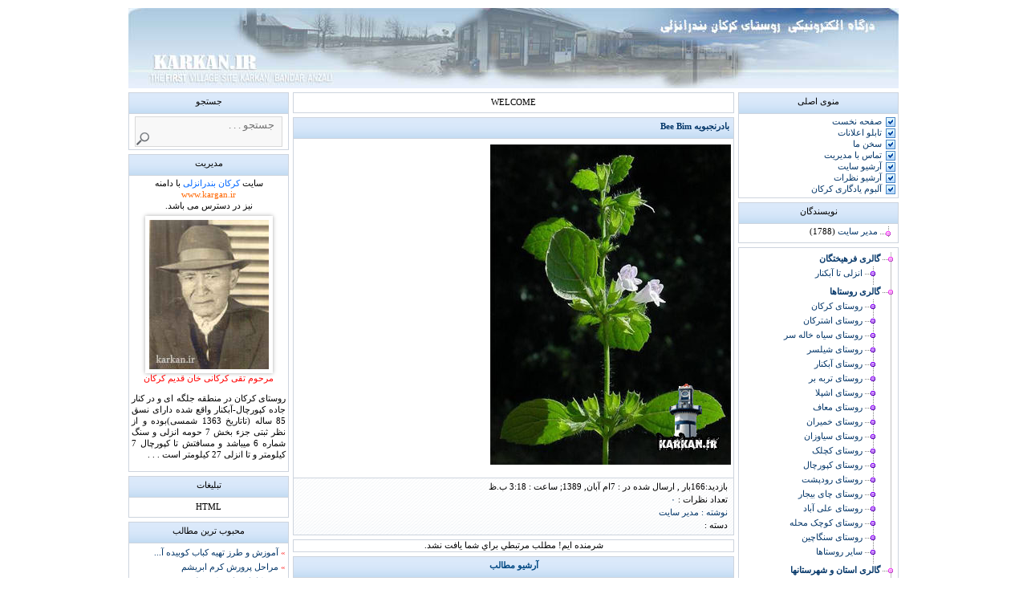

--- FILE ---
content_type: text/html; charset=UTF-8
request_url: https://www.karkan.ir/post-4513/karkan_ir_0905
body_size: 15331
content:
<!DOCTYPE html PUBLIC "-//W3C//DTD XHTML 1.0 Transitional//EN" "http://www.w3.org/TR...nsitional.dtd">
<html xmlns="http://www.w3.org/1999/xhtml">
<head>
<!-- Place this tag in your head or just before your close body tag -->
<!--?php if (strpos($_SERVER[HTTP_REFERER], "google") == true) {                 echo "به روستای کرکان بندرانزلی خوش آمدید  karkan.ir@Gmail.com"; } ?-->
<meta name="msvalidate.01" content="ACA53B2E50419A8692049131C5C2FBDB" />
<link rel="author" href="https://plus.google.com/+villageKarkan"/>
<meta name="y_key" content="0b4521e6cce3e217" />
<meta name="robots" content="index, follow">
<meta name="google-site-verification" content="Ui_9exFZ2vsHdCZ3ZO4N-qeo90SB_eiBkCc-rDp9q2c" />
<meta name="alexaVerifyID" content="fagoNfzorzkb6QKUOL-GUgbrjd8" />
<meta http-equiv="Content-Type" content="text/html; charset=UTF-8" />
<link rel="stylesheet" href="https://www.karkan.ir/wp-content/themes/karkan/style.css" type="text/css" media="screen" />
<title>بادرنجبویه Bee Bim | روستای کرکان بندرانزلی </title>
<link rel="alternate" type="application/rss+xml" title="روستای کرکان بندرانزلی RSS Feed" href="https://www.karkan.ir/feed" />
<link rel="alternate" href="https://www.karkan.ir/feed/atom" type="application/atom+xml" title="روستای کرکان بندرانزلی Atom" />
<link rel="pingback" href="https://www.karkan.ir/xmlrpc.php" />
<script type="text/javascript" src="https://www.karkan.ir/wp-content/themes/karkan/jquery.tools.min.js"></script>
<script type="text/javascript">
//<![CDATA[
$(function() {
$("ul.mag").tabs("div.magcont > div").fadeIn();
});//]]>
</script>
<script type="text/javascript">
//<![CDATA[
$(function() {
$("ul.tabs").tabs("div.panes > div").fadeIn();
});//]]>
</script>

		<!-- All in One SEO 4.7.8 - aioseo.com -->
	<meta name="robots" content="max-image-preview:large" />
	<meta name="author" content="مدیر سایت"/>
	<meta name="google-site-verification" content="Ui_9exFZ2vsHdCZ3ZO4N-qeo90SB_eiBkCc-rDp9q2c" />
	<meta name="msvalidate.01" content="6e65c4bc57044f60ac8a140da052c609" />
	<link rel="canonical" href="https://www.karkan.ir/post-4513/karkan_ir_0905" />
	<meta name="generator" content="All in One SEO (AIOSEO) 4.7.8" />
		<meta property="og:locale" content="fa_IR" />
		<meta property="og:site_name" content="روستای کرکان بندرانزلی | روستای کرکان در منطقه جلگه ای و در کنار جاده کپورچال-آبکنار واقع شده دارای نسق 85 ساله (تاتاریخ 1363 شمسی)بوده و از نظر ثبتی جزء بخش 7 حومه انزلی و سنگ شماره 6 میباشد و مسافتش تا کپورچال 7 کیلومتر و تا انزلی 27 کیلومتر است . . ." />
		<meta property="og:type" content="article" />
		<meta property="og:title" content="بادرنجبویه Bee Bim | روستای کرکان بندرانزلی" />
		<meta property="og:url" content="https://www.karkan.ir/post-4513/karkan_ir_0905" />
		<meta property="article:published_time" content="2010-10-29T11:48:54+03:30" />
		<meta property="article:modified_time" content="2010-10-29T11:48:54+03:30" />
		<meta property="article:publisher" content="https://www.facebook.com/groups/karkan" />
		<meta name="twitter:card" content="summary" />
		<meta name="twitter:site" content="@karkan_ir" />
		<meta name="twitter:title" content="بادرنجبویه Bee Bim | روستای کرکان بندرانزلی" />
		<meta name="twitter:creator" content="@karkan_ir" />
		<meta name="google" content="nositelinkssearchbox" />
		<script type="application/ld+json" class="aioseo-schema">
			{"@context":"https:\/\/schema.org","@graph":[{"@type":"BreadcrumbList","@id":"https:\/\/www.karkan.ir\/post-4513\/karkan_ir_0905#breadcrumblist","itemListElement":[{"@type":"ListItem","@id":"https:\/\/www.karkan.ir\/#listItem","position":1,"name":"\u0635\u0641\u062d\u0647 \u0627\u0635\u0644\u06cc","item":"https:\/\/www.karkan.ir\/","nextItem":{"@type":"ListItem","@id":"https:\/\/www.karkan.ir\/post-4513\/karkan_ir_0905#listItem","name":"\u0628\u0627\u062f\u0631\u0646\u062c\u0628\u0648\u06cc\u0647 Bee Bim"}},{"@type":"ListItem","@id":"https:\/\/www.karkan.ir\/post-4513\/karkan_ir_0905#listItem","position":2,"name":"\u0628\u0627\u062f\u0631\u0646\u062c\u0628\u0648\u06cc\u0647 Bee Bim","previousItem":{"@type":"ListItem","@id":"https:\/\/www.karkan.ir\/#listItem","name":"\u0635\u0641\u062d\u0647 \u0627\u0635\u0644\u06cc"}}]},{"@type":"ItemPage","@id":"https:\/\/www.karkan.ir\/post-4513\/karkan_ir_0905#itempage","url":"https:\/\/www.karkan.ir\/post-4513\/karkan_ir_0905","name":"\u0628\u0627\u062f\u0631\u0646\u062c\u0628\u0648\u06cc\u0647 Bee Bim | \u0631\u0648\u0633\u062a\u0627\u06cc \u06a9\u0631\u06a9\u0627\u0646 \u0628\u0646\u062f\u0631\u0627\u0646\u0632\u0644\u06cc","inLanguage":"fa-IR","isPartOf":{"@id":"https:\/\/www.karkan.ir\/#website"},"breadcrumb":{"@id":"https:\/\/www.karkan.ir\/post-4513\/karkan_ir_0905#breadcrumblist"},"author":{"@id":"https:\/\/www.karkan.ir\/post-author\/admin#author"},"creator":{"@id":"https:\/\/www.karkan.ir\/post-author\/admin#author"},"datePublished":"2010-10-29T15:18:54+03:30","dateModified":"2010-10-29T15:18:54+03:30"},{"@type":"Person","@id":"https:\/\/www.karkan.ir\/#person","name":"\u0645\u062f\u06cc\u0631 \u0633\u0627\u06cc\u062a"},{"@type":"Person","@id":"https:\/\/www.karkan.ir\/post-author\/admin#author","url":"https:\/\/www.karkan.ir\/post-author\/admin","name":"\u0645\u062f\u06cc\u0631 \u0633\u0627\u06cc\u062a"},{"@type":"WebSite","@id":"https:\/\/www.karkan.ir\/#website","url":"https:\/\/www.karkan.ir\/","name":"\u0631\u0648\u0633\u062a\u0627\u06cc \u06a9\u0631\u06a9\u0627\u0646 \u0628\u0646\u062f\u0631\u0627\u0646\u0632\u0644\u06cc","description":"\u0631\u0648\u0633\u062a\u0627\u06cc \u06a9\u0631\u06a9\u0627\u0646 \u062f\u0631 \u0645\u0646\u0637\u0642\u0647 \u062c\u0644\u06af\u0647 \u0627\u06cc \u0648 \u062f\u0631 \u06a9\u0646\u0627\u0631 \u062c\u0627\u062f\u0647 \u06a9\u067e\u0648\u0631\u0686\u0627\u0644-\u0622\u0628\u06a9\u0646\u0627\u0631 \u0648\u0627\u0642\u0639 \u0634\u062f\u0647 \u062f\u0627\u0631\u0627\u06cc \u0646\u0633\u0642 85 \u0633\u0627\u0644\u0647 (\u062a\u0627\u062a\u0627\u0631\u06cc\u062e 1363 \u0634\u0645\u0633\u06cc)\u0628\u0648\u062f\u0647 \u0648 \u0627\u0632 \u0646\u0638\u0631 \u062b\u0628\u062a\u06cc \u062c\u0632\u0621 \u0628\u062e\u0634 7 \u062d\u0648\u0645\u0647 \u0627\u0646\u0632\u0644\u06cc \u0648 \u0633\u0646\u06af \u0634\u0645\u0627\u0631\u0647 6 \u0645\u06cc\u0628\u0627\u0634\u062f \u0648 \u0645\u0633\u0627\u0641\u062a\u0634 \u062a\u0627 \u06a9\u067e\u0648\u0631\u0686\u0627\u0644 7 \u06a9\u06cc\u0644\u0648\u0645\u062a\u0631 \u0648 \u062a\u0627 \u0627\u0646\u0632\u0644\u06cc 27 \u06a9\u06cc\u0644\u0648\u0645\u062a\u0631 \u0627\u0633\u062a . . .","inLanguage":"fa-IR","publisher":{"@id":"https:\/\/www.karkan.ir\/#person"}}]}
		</script>
		<!-- All in One SEO -->

<link rel="alternate" type="application/rss+xml" title="روستای کرکان بندرانزلی &raquo; بادرنجبویه Bee Bim خوراک دیدگاه‌ها" href="https://www.karkan.ir/post-4513/karkan_ir_0905/feed" />
<link rel="alternate" title="oEmbed (JSON)" type="application/json+oembed" href="https://www.karkan.ir/wp-json/oembed/1.0/embed?url=https%3A%2F%2Fwww.karkan.ir%2Fpost-4513%2Fkarkan_ir_0905" />
<link rel="alternate" title="oEmbed (XML)" type="text/xml+oembed" href="https://www.karkan.ir/wp-json/oembed/1.0/embed?url=https%3A%2F%2Fwww.karkan.ir%2Fpost-4513%2Fkarkan_ir_0905&#038;format=xml" />
<style id='wp-img-auto-sizes-contain-inline-css' type='text/css'>
img:is([sizes=auto i],[sizes^="auto," i]){contain-intrinsic-size:3000px 1500px}
/*# sourceURL=wp-img-auto-sizes-contain-inline-css */
</style>
<style id='wp-emoji-styles-inline-css' type='text/css'>

	img.wp-smiley, img.emoji {
		display: inline !important;
		border: none !important;
		box-shadow: none !important;
		height: 1em !important;
		width: 1em !important;
		margin: 0 0.07em !important;
		vertical-align: -0.1em !important;
		background: none !important;
		padding: 0 !important;
	}
/*# sourceURL=wp-emoji-styles-inline-css */
</style>
<style id='wp-block-library-inline-css' type='text/css'>
:root{--wp-block-synced-color:#7a00df;--wp-block-synced-color--rgb:122,0,223;--wp-bound-block-color:var(--wp-block-synced-color);--wp-editor-canvas-background:#ddd;--wp-admin-theme-color:#007cba;--wp-admin-theme-color--rgb:0,124,186;--wp-admin-theme-color-darker-10:#006ba1;--wp-admin-theme-color-darker-10--rgb:0,107,160.5;--wp-admin-theme-color-darker-20:#005a87;--wp-admin-theme-color-darker-20--rgb:0,90,135;--wp-admin-border-width-focus:2px}@media (min-resolution:192dpi){:root{--wp-admin-border-width-focus:1.5px}}.wp-element-button{cursor:pointer}:root .has-very-light-gray-background-color{background-color:#eee}:root .has-very-dark-gray-background-color{background-color:#313131}:root .has-very-light-gray-color{color:#eee}:root .has-very-dark-gray-color{color:#313131}:root .has-vivid-green-cyan-to-vivid-cyan-blue-gradient-background{background:linear-gradient(135deg,#00d084,#0693e3)}:root .has-purple-crush-gradient-background{background:linear-gradient(135deg,#34e2e4,#4721fb 50%,#ab1dfe)}:root .has-hazy-dawn-gradient-background{background:linear-gradient(135deg,#faaca8,#dad0ec)}:root .has-subdued-olive-gradient-background{background:linear-gradient(135deg,#fafae1,#67a671)}:root .has-atomic-cream-gradient-background{background:linear-gradient(135deg,#fdd79a,#004a59)}:root .has-nightshade-gradient-background{background:linear-gradient(135deg,#330968,#31cdcf)}:root .has-midnight-gradient-background{background:linear-gradient(135deg,#020381,#2874fc)}:root{--wp--preset--font-size--normal:16px;--wp--preset--font-size--huge:42px}.has-regular-font-size{font-size:1em}.has-larger-font-size{font-size:2.625em}.has-normal-font-size{font-size:var(--wp--preset--font-size--normal)}.has-huge-font-size{font-size:var(--wp--preset--font-size--huge)}.has-text-align-center{text-align:center}.has-text-align-left{text-align:left}.has-text-align-right{text-align:right}.has-fit-text{white-space:nowrap!important}#end-resizable-editor-section{display:none}.aligncenter{clear:both}.items-justified-left{justify-content:flex-start}.items-justified-center{justify-content:center}.items-justified-right{justify-content:flex-end}.items-justified-space-between{justify-content:space-between}.screen-reader-text{border:0;clip-path:inset(50%);height:1px;margin:-1px;overflow:hidden;padding:0;position:absolute;width:1px;word-wrap:normal!important}.screen-reader-text:focus{background-color:#ddd;clip-path:none;color:#444;display:block;font-size:1em;height:auto;left:5px;line-height:normal;padding:15px 23px 14px;text-decoration:none;top:5px;width:auto;z-index:100000}html :where(.has-border-color){border-style:solid}html :where([style*=border-top-color]){border-top-style:solid}html :where([style*=border-right-color]){border-right-style:solid}html :where([style*=border-bottom-color]){border-bottom-style:solid}html :where([style*=border-left-color]){border-left-style:solid}html :where([style*=border-width]){border-style:solid}html :where([style*=border-top-width]){border-top-style:solid}html :where([style*=border-right-width]){border-right-style:solid}html :where([style*=border-bottom-width]){border-bottom-style:solid}html :where([style*=border-left-width]){border-left-style:solid}html :where(img[class*=wp-image-]){height:auto;max-width:100%}:where(figure){margin:0 0 1em}html :where(.is-position-sticky){--wp-admin--admin-bar--position-offset:var(--wp-admin--admin-bar--height,0px)}@media screen and (max-width:600px){html :where(.is-position-sticky){--wp-admin--admin-bar--position-offset:0px}}
/*wp_block_styles_on_demand_placeholder:697cdef356091*/
/*# sourceURL=wp-block-library-inline-css */
</style>
<style id='classic-theme-styles-inline-css' type='text/css'>
/*! This file is auto-generated */
.wp-block-button__link{color:#fff;background-color:#32373c;border-radius:9999px;box-shadow:none;text-decoration:none;padding:calc(.667em + 2px) calc(1.333em + 2px);font-size:1.125em}.wp-block-file__button{background:#32373c;color:#fff;text-decoration:none}
/*# sourceURL=/wp-includes/css/classic-themes.min.css */
</style>
<style id='akismet-widget-style-inline-css' type='text/css'>

			.a-stats {
				--akismet-color-mid-green: #357b49;
				--akismet-color-white: #fff;
				--akismet-color-light-grey: #f6f7f7;

				max-width: 350px;
				width: auto;
			}

			.a-stats * {
				all: unset;
				box-sizing: border-box;
			}

			.a-stats strong {
				font-weight: 600;
			}

			.a-stats a.a-stats__link,
			.a-stats a.a-stats__link:visited,
			.a-stats a.a-stats__link:active {
				background: var(--akismet-color-mid-green);
				border: none;
				box-shadow: none;
				border-radius: 8px;
				color: var(--akismet-color-white);
				cursor: pointer;
				display: block;
				font-family: -apple-system, BlinkMacSystemFont, 'Segoe UI', 'Roboto', 'Oxygen-Sans', 'Ubuntu', 'Cantarell', 'Helvetica Neue', sans-serif;
				font-weight: 500;
				padding: 12px;
				text-align: center;
				text-decoration: none;
				transition: all 0.2s ease;
			}

			/* Extra specificity to deal with TwentyTwentyOne focus style */
			.widget .a-stats a.a-stats__link:focus {
				background: var(--akismet-color-mid-green);
				color: var(--akismet-color-white);
				text-decoration: none;
			}

			.a-stats a.a-stats__link:hover {
				filter: brightness(110%);
				box-shadow: 0 4px 12px rgba(0, 0, 0, 0.06), 0 0 2px rgba(0, 0, 0, 0.16);
			}

			.a-stats .count {
				color: var(--akismet-color-white);
				display: block;
				font-size: 1.5em;
				line-height: 1.4;
				padding: 0 13px;
				white-space: nowrap;
			}
		
/*# sourceURL=akismet-widget-style-inline-css */
</style>
<link rel="https://api.w.org/" href="https://www.karkan.ir/wp-json/" /><link rel="alternate" title="JSON" type="application/json" href="https://www.karkan.ir/wp-json/wp/v2/media/4514" /><link rel="EditURI" type="application/rsd+xml" title="RSD" href="https://www.karkan.ir/xmlrpc.php?rsd" />
<meta name="generator" content="WordPress 6.9" />
<link rel='shortlink' href='https://www.karkan.ir/?p=4514' />
<link rel="stylesheet" href="https://www.karkan.ir/wp-content/plugins/wp-page-numbers/default/wp-page-numbers.css" type="text/css" media="screen" /></head><body><center>
<div class="mainbody">
<div class="header"></div><div class="right"><div class="block">
<div class="title"><div id="text">منوی اصلی</div></div>
<div id="padd">
<ul class="index-menu">
<li><a href="https://www.karkan.ir">صفحه نخست</a></li>
<li class="page_item page-item-97"><a href="https://www.karkan.ir/post">تابلو اعلانات</a></li>
<li class="page_item page-item-2"><a href="https://www.karkan.ir/karkan">سخن ما</a></li>
<li class="page_item page-item-2979"><a href="https://www.karkan.ir/contact">تماس با مدیریت</a></li>
<li class="page_item page-item-2238"><a href="https://www.karkan.ir/archive">آرشیو سایت</a></li>
<li class="page_item page-item-3866"><a href="https://www.karkan.ir/comments">آرشیو نظرات</a></li>
<li class="page_item page-item-2621"><a href="https://www.karkan.ir/album">آلبوم یادگاری کرکان</a></li>
</ul>
</div></div>
<div class="block">
<div class="title"><div id="text">نویسندگان</div></div>
<div id="padd">
<ul class="nevisande"><li><a href="https://www.karkan.ir/post-author/admin" title="ارسال شده توسط مدیر سایت">مدیر سایت</a> (1788)</li></ul>
</div></div>

<div class="category">
<div id="cat"><ul>
	<li class="cat-item cat-item-4140"><a href="https://www.karkan.ir/post-category/%da%af%d8%a7%d9%84%d8%b1%db%8c-%d9%81%d8%b1%d9%87%db%8c%d8%ae%d8%aa%da%af%d8%a7%d9%86">گالری فرهیختگان</a>
<ul class='children'>
	<li class="cat-item cat-item-4141"><a href="https://www.karkan.ir/post-category/%da%af%d8%a7%d9%84%d8%b1%db%8c-%d9%81%d8%b1%d9%87%db%8c%d8%ae%d8%aa%da%af%d8%a7%d9%86/%d8%a7%d9%86%d8%b2%d9%84%db%8c-%d8%aa%d8%a7-%d8%a2%d8%a8%da%a9%d9%86%d8%a7%d8%b1">انزلی تا آبکنار</a>
</li>
</ul>
</li>
	<li class="cat-item cat-item-3"><a href="https://www.karkan.ir/post-category/gallery-villages">گالری روستاها</a>
<ul class='children'>
	<li class="cat-item cat-item-4"><a href="https://www.karkan.ir/post-category/gallery-villages/%d8%b1%d9%88%d8%b3%d8%aa%d8%a7%db%8c-%da%a9%d8%b1%da%a9%d8%a7%d9%86">روستای کرکان</a>
</li>
	<li class="cat-item cat-item-5"><a href="https://www.karkan.ir/post-category/gallery-villages/%d8%b1%d9%88%d8%b3%d8%aa%d8%a7%db%8c-%d8%a7%d8%b4%d8%aa%d8%b1%da%a9%d8%a7%d9%86">روستای اشترکان</a>
</li>
	<li class="cat-item cat-item-6"><a href="https://www.karkan.ir/post-category/gallery-villages/siyahkhalesar">روستای سیاه خاله سر</a>
</li>
	<li class="cat-item cat-item-7"><a href="https://www.karkan.ir/post-category/gallery-villages/%d8%b1%d9%88%d8%b3%d8%aa%d8%a7%db%8c-%d8%b4%db%8c%d9%84%d8%b3%d8%b1">روستای شیلسر</a>
</li>
	<li class="cat-item cat-item-8"><a href="https://www.karkan.ir/post-category/gallery-villages/abkenar">روستای آبکنار</a>
</li>
	<li class="cat-item cat-item-9"><a href="https://www.karkan.ir/post-category/gallery-villages/%d8%b1%d9%88%d8%b3%d8%aa%d8%a7%db%8c-%d8%aa%d8%b1%d8%a8%d9%87-%d8%a8%d8%b1">روستای تربه بر</a>
</li>
	<li class="cat-item cat-item-10"><a href="https://www.karkan.ir/post-category/gallery-villages/eshpala">روستای اشپلا</a>
</li>
	<li class="cat-item cat-item-11"><a href="https://www.karkan.ir/post-category/gallery-villages/%d8%b1%d9%88%d8%b3%d8%aa%d8%a7%db%8c-%d9%85%d8%b9%d8%a7%d9%81">روستای معاف</a>
</li>
	<li class="cat-item cat-item-12"><a href="https://www.karkan.ir/post-category/gallery-villages/%d8%b1%d9%88%d8%b3%d8%aa%d8%a7%db%8c-%d8%ae%d9%85%db%8c%d8%b1%d8%a7%d9%86">روستای خمیران</a>
</li>
	<li class="cat-item cat-item-13"><a href="https://www.karkan.ir/post-category/gallery-villages/%d8%b1%d9%88%d8%b3%d8%aa%d8%a7%db%8c-%d8%b3%db%8c%d8%a7%d9%88%d8%b2%d8%a7%d9%86">روستای سیاوزان</a>
</li>
	<li class="cat-item cat-item-14"><a href="https://www.karkan.ir/post-category/gallery-villages/%d8%b1%d9%88%d8%b3%d8%aa%d8%a7%db%8c-%da%a9%da%86%d9%84%da%a9">روستای کچلک</a>
</li>
	<li class="cat-item cat-item-15"><a href="https://www.karkan.ir/post-category/gallery-villages/%d8%b1%d9%88%d8%b3%d8%aa%d8%a7%db%8c-%da%a9%d9%be%d9%88%d8%b1%da%86%d8%a7%d9%84">روستای کپورچال</a>
</li>
	<li class="cat-item cat-item-16"><a href="https://www.karkan.ir/post-category/gallery-villages/%d8%b1%d9%88%d8%b3%d8%aa%d8%a7%db%8c-%d8%b1%d9%88%d8%af%d9%be%d8%b4%d8%aa">روستای رودپشت</a>
</li>
	<li class="cat-item cat-item-54"><a href="https://www.karkan.ir/post-category/gallery-villages/%d8%b1%d9%88%d8%b3%d8%aa%d8%a7%db%8c-%da%86%d8%a7%db%8c-%d8%a8%db%8c%d8%ac%d8%a7%d8%b1">روستای چای بیجار</a>
</li>
	<li class="cat-item cat-item-2433"><a href="https://www.karkan.ir/post-category/gallery-villages/%d8%b1%d9%88%d8%b3%d8%aa%d8%a7%db%8c-%d8%b9%d9%84%db%8c-%d8%a2%d8%a8%d8%a7%d8%af">روستای علی آباد</a>
</li>
	<li class="cat-item cat-item-3316"><a href="https://www.karkan.ir/post-category/gallery-villages/%da%a9%d9%88%da%86%da%a9-%d9%85%d8%ad%d9%84%d9%87">روستای کوچک محله</a>
</li>
	<li class="cat-item cat-item-3200"><a href="https://www.karkan.ir/post-category/gallery-villages/%d8%b1%d9%88%d8%b3%d8%aa%d8%a7%db%8c-%d8%b3%d9%86%da%af%d8%a7%da%86%db%8c%d9%86">روستای سنگاچین</a>
</li>
	<li class="cat-item cat-item-389"><a href="https://www.karkan.ir/post-category/gallery-villages/%d8%b3%d8%a7%db%8c%d8%b1-%d8%b1%d9%88%d8%b3%d8%aa%d8%a7%d9%87%d8%a7">سایر روستاها</a>
</li>
</ul>
</li>
	<li class="cat-item cat-item-23"><a href="https://www.karkan.ir/post-category/guilan">گالری استان و شهرستانها</a>
<ul class='children'>
	<li class="cat-item cat-item-24"><a href="https://www.karkan.ir/post-category/guilan/%d8%a8%d9%86%d8%af%d8%b1%d8%a7%d9%86%d8%b2%d9%84%db%8c">بندرانزلی</a>
</li>
	<li class="cat-item cat-item-1433"><a href="https://www.karkan.ir/post-category/guilan/%d8%b1%d8%b4%d8%aa-gallery-provinces-and-cities">رشت</a>
</li>
	<li class="cat-item cat-item-493"><a href="https://www.karkan.ir/post-category/guilan/%d8%b5%d9%88%d9%85%d8%b9%d9%87-%d8%b3%d8%b1%d8%a7">صومعه سرا</a>
</li>
	<li class="cat-item cat-item-25"><a href="https://www.karkan.ir/post-category/guilan/%d8%b1%d8%b6%d9%88%d8%a7%d9%86%d8%b4%d9%87%d8%b1">رضوانشهر</a>
</li>
	<li class="cat-item cat-item-429"><a href="https://www.karkan.ir/post-category/guilan/%d8%aa%d8%a7%d9%84%d8%b4-gallery-provinces-and-cities">تالش</a>
</li>
	<li class="cat-item cat-item-604"><a href="https://www.karkan.ir/post-category/guilan/%d9%85%d8%a7%d8%b3%d8%a7%d9%84">ماسال</a>
</li>
	<li class="cat-item cat-item-299"><a href="https://www.karkan.ir/post-category/guilan/%d8%a2%d8%b3%d8%aa%d8%a7%d8%b1%d8%a7">آستارا</a>
</li>
	<li class="cat-item cat-item-646"><a href="https://www.karkan.ir/post-category/guilan/%d8%a2%d8%b3%d8%aa%d8%a7%d9%86%d9%87-%d8%a7%d8%b4%d8%b1%d9%81%db%8c%d9%87">آستانه اشرفیه</a>
</li>
	<li class="cat-item cat-item-26"><a href="https://www.karkan.ir/post-category/guilan/%d9%84%d8%a7%d9%87%db%8c%d8%ac%d8%a7%d9%86">لاهیجان</a>
</li>
	<li class="cat-item cat-item-1816"><a href="https://www.karkan.ir/post-category/guilan/%d8%b3%db%8c%d8%a7%d9%87%da%a9%d9%84">سیاهکل</a>
</li>
	<li class="cat-item cat-item-302"><a href="https://www.karkan.ir/post-category/guilan/%d8%b4%d9%81%d8%aa">شفت</a>
</li>
	<li class="cat-item cat-item-27"><a href="https://www.karkan.ir/post-category/guilan/%d9%81%d9%88%d9%85%d9%86">فومن</a>
</li>
	<li class="cat-item cat-item-28"><a href="https://www.karkan.ir/post-category/guilan/%d9%85%d8%a7%d8%b3%d9%88%d9%84%d9%87">ماسوله</a>
</li>
	<li class="cat-item cat-item-101"><a href="https://www.karkan.ir/post-category/guilan/%d9%84%d9%86%da%af%d8%b1%d9%88%d8%af">لنگرود</a>
</li>
	<li class="cat-item cat-item-759"><a href="https://www.karkan.ir/post-category/guilan/%d8%b1%d9%88%d8%af%d8%b3%d8%b1-gallery-provinces-and-cities">رودسر</a>
</li>
	<li class="cat-item cat-item-942"><a href="https://www.karkan.ir/post-category/guilan/%d8%a7%d9%85%d9%84%d8%b4-gallery-provinces-and-cities">املش</a>
</li>
	<li class="cat-item cat-item-1010"><a href="https://www.karkan.ir/post-category/guilan/%d8%b1%d9%88%d8%af%d8%a8%d8%a7%d8%b1-gallery-provinces-and-cities">رودبار</a>
</li>
	<li class="cat-item cat-item-946"><a href="https://www.karkan.ir/post-category/guilan/%d8%b3%d8%a7%db%8c%d8%b1-%d8%b4%d9%87%d8%b1%d9%87%d8%a7">سایر شهرها</a>
</li>
</ul>
</li>
	<li class="cat-item cat-item-2034"><a href="https://www.karkan.ir/post-category/provincial-news">گالری اخبار و مطالب استانها</a>
<ul class='children'>
	<li class="cat-item cat-item-3349"><a href="https://www.karkan.ir/post-category/provincial-news/%d8%a7%d8%b4%d8%b9%d8%a7%d8%b1-%da%af%db%8c%d9%84%da%a9%db%8c">اشعار گیلکی</a>
</li>
	<li class="cat-item cat-item-3605"><a href="https://www.karkan.ir/post-category/provincial-news/%d8%af%d8%a7%d8%b3%d8%aa%d8%a7%d9%86%d9%87%d8%a7%db%8c-%da%af%db%8c%d9%84%da%a9%db%8c">داستانهای گیلکی</a>
</li>
	<li class="cat-item cat-item-1617"><a href="https://www.karkan.ir/post-category/provincial-news/news-gilan">اخبار و مطالب گیلان</a>
</li>
</ul>
</li>
	<li class="cat-item cat-item-364"><a href="https://www.karkan.ir/post-category/photo-gallery">گالری عکس</a>
<ul class='children'>
	<li class="cat-item cat-item-365"><a href="https://www.karkan.ir/post-category/photo-gallery/%d8%b9%da%a9%d8%b3-%d8%b1%d9%88%d8%b3%d8%aa%d8%a7%d9%87%d8%a7">عکس روستاها</a>
</li>
	<li class="cat-item cat-item-1091"><a href="https://www.karkan.ir/post-category/photo-gallery/%d8%b9%da%a9%d8%b3-%d8%b9%d9%85%d9%88%d9%85%db%8c">عکس عمومی</a>
</li>
	<li class="cat-item cat-item-410"><a href="https://www.karkan.ir/post-category/photo-gallery/%d8%b9%da%a9%d8%b3-%d8%b4%d9%87%d8%b1%d9%87%d8%a7">عکس شهرها</a>
</li>
</ul>
</li>
	<li class="cat-item cat-item-417"><a href="https://www.karkan.ir/post-category/gallery-cooking">گالری آشپزی</a>
<ul class='children'>
	<li class="cat-item cat-item-418"><a href="https://www.karkan.ir/post-category/gallery-cooking/%d8%ba%d8%b0%d8%a7%d9%87%d8%a7%db%8c-%d9%85%d8%ad%d9%84%db%8c">غذاهای محلی</a>
</li>
	<li class="cat-item cat-item-459"><a href="https://www.karkan.ir/post-category/gallery-cooking/%d8%a2%d9%85%d9%88%d8%b2%d8%b4-%d8%a2%d8%b4%d9%be%d8%b2%db%8c">آموزش آشپزی</a>
</li>
</ul>
</li>
	<li class="cat-item cat-item-29"><a href="https://www.karkan.ir/post-category/gallery-biography">گالری بیوگرافی</a>
<ul class='children'>
	<li class="cat-item cat-item-31"><a href="https://www.karkan.ir/post-category/gallery-biography/%d8%a8%db%8c%d9%88%da%af%d8%b1%d8%a7%d9%81%db%8c-%d9%85%d8%b4%d8%a7%d9%87%db%8c%d8%b1">بیوگرافی مشاهیر</a>
</li>
	<li class="cat-item cat-item-32"><a href="https://www.karkan.ir/post-category/gallery-biography/%d8%a8%db%8c%d9%88%da%af%d8%b1%d8%a7%d9%81%db%8c-%d8%a8%d8%a7%d8%b2%db%8c%da%af%d8%b1%d8%a7%d9%86-%d9%88-%d9%87%d9%86%d8%b1%d9%85%d9%86%d8%af%d8%a7%d9%86">بیوگرافی بازیگران و هنرمندان</a>
</li>
	<li class="cat-item cat-item-30"><a href="https://www.karkan.ir/post-category/gallery-biography/%d8%a8%db%8c%d9%88%da%af%d8%b1%d8%a7%d9%81%db%8c-%d8%a8%d8%b2%d8%b1%da%af%d8%a7%d9%86-%d8%aa%d8%a7%d8%b1%db%8c%d8%ae">بیوگرافی بزرگان تاریخ</a>
</li>
</ul>
</li>
	<li class="cat-item cat-item-33"><a href="https://www.karkan.ir/post-category/gallery-educational">گالری آموزشی</a>
<ul class='children'>
	<li class="cat-item cat-item-34"><a href="https://www.karkan.ir/post-category/gallery-educational/%da%a9%d8%a7%d9%85%d9%be%db%8c%d9%88%d8%aa%d8%b1-%d9%88-%d8%a7%db%8c%d9%86%d8%aa%d8%b1%d9%86%d8%aa">کامپیوتر و اینترنت</a>
</li>
	<li class="cat-item cat-item-35"><a href="https://www.karkan.ir/post-category/gallery-educational/%d9%85%d9%88%d8%a8%d8%a7%db%8c%d9%84">موبایل</a>
</li>
	<li class="cat-item cat-item-36"><a href="https://www.karkan.ir/post-category/gallery-educational/%d8%a2%d9%85%d9%88%d8%b2%d8%b4-%d9%87%d8%a7%db%8c-%d9%85%d8%aa%d9%81%d8%b1%d9%82%d9%87">آموزش های متفرقه</a>
</li>
</ul>
</li>
	<li class="cat-item cat-item-37"><a href="https://www.karkan.ir/post-category/gallery-public">گالری عمومی</a>
<ul class='children'>
	<li class="cat-item cat-item-3835"><a href="https://www.karkan.ir/post-category/gallery-public/%d8%b4%d8%b9%d8%b1-%d9%88-%d8%b4%d8%a7%d8%b9%d8%b1%db%8c-gallery-public">شعر و شاعری</a>
</li>
	<li class="cat-item cat-item-38"><a href="https://www.karkan.ir/post-category/gallery-public/%d8%af%d8%a7%d8%b3%d8%aa%d8%a7%d9%86%d9%87%d8%a7%db%8c-%da%a9%d9%88%d8%aa%d8%a7%d9%87-%d9%88-%d8%a8%d9%84%d9%86%d8%af">داستانهای کوتاه و بلند</a>
</li>
	<li class="cat-item cat-item-5163"><a href="https://www.karkan.ir/post-category/gallery-public/%d9%85%d8%b0%d9%87%d8%a8%db%8c">مذهبی</a>
</li>
	<li class="cat-item cat-item-832"><a href="https://www.karkan.ir/post-category/gallery-public/sms">اس ام اس</a>
</li>
	<li class="cat-item cat-item-190"><a href="https://www.karkan.ir/post-category/gallery-public/%d9%85%d8%b7%d8%a7%d9%84%d8%a8-%d8%ac%d8%a7%d9%84%d8%a8-%d9%88-%d8%ae%d9%88%d8%a7%d9%86%d8%af%d9%86%db%8c">مطالب جالب و خواندنی</a>
</li>
	<li class="cat-item cat-item-170"><a href="https://www.karkan.ir/post-category/gallery-public/%d8%aa%d8%a7%d8%b1%db%8c%d8%ae-%d8%a7%db%8c%d8%b1%d8%a7%d9%86-%d9%88-%d8%ac%d9%87%d8%a7%d9%86">تاریخ ایران و جهان</a>
</li>
	<li class="cat-item cat-item-39"><a href="https://www.karkan.ir/post-category/gallery-public/%d8%b3%d8%ae%d9%86-%d8%a8%d8%b2%d8%b1%da%af%d8%a7%d9%86">سخن بزرگان</a>
</li>
	<li class="cat-item cat-item-40"><a href="https://www.karkan.ir/post-category/gallery-public/%d9%85%d8%b7%d8%a7%d9%84%d8%a8-%d8%a2%d9%85%d9%88%d8%b2%d9%86%d8%af%d9%87">مطالب آموزنده</a>
</li>
	<li class="cat-item cat-item-41"><a href="https://www.karkan.ir/post-category/gallery-public/%d9%84%d8%b7%db%8c%d9%81%d9%87-%d9%88-%d8%b7%d9%86%d8%b2">لطیفه و طنز</a>
</li>
	<li class="cat-item cat-item-1407"><a href="https://www.karkan.ir/post-category/gallery-public/%d8%af%d8%a7%d9%86%d9%84%d9%88%d8%af-%d8%a2%d9%87%d9%86%da%af">دانلود آهنگ</a>
</li>
</ul>
</li>
	<li class="cat-item cat-item-59"><a href="https://www.karkan.ir/post-category/gallery-of-medicine-health">گالری پزشکی و سلامت</a>
<ul class='children'>
	<li class="cat-item cat-item-502"><a href="https://www.karkan.ir/post-category/gallery-of-medicine-health/%d8%aa%d9%88%d8%b5%db%8c%d9%87-%d9%87%d8%a7%db%8c-%d9%be%d8%b2%d8%b4%da%a9%db%8c">توصیه های پزشکی</a>
</li>
	<li class="cat-item cat-item-171"><a href="https://www.karkan.ir/post-category/gallery-of-medicine-health/%d8%ae%d9%88%d8%a7%d8%b5-%d8%ae%d9%88%d8%b1%d8%a7%da%a9%db%8c%d9%87%d8%a7">خواص خوراکیها</a>
</li>
	<li class="cat-item cat-item-244"><a href="https://www.karkan.ir/post-category/gallery-of-medicine-health/%d8%a2%d8%b4%d9%86%d8%a7%d8%a6%db%8c-%d8%a8%d8%a7-%d8%a7%d9%86%d9%88%d8%a7%d8%b9-%d8%a8%db%8c%d9%85%d8%a7%d8%b1%db%8c%d9%87%d8%a7">آشنائی با انواع بیماریها</a>
</li>
	<li class="cat-item cat-item-5089"><a href="https://www.karkan.ir/post-category/gallery-of-medicine-health/%d8%b1%d9%88%d8%a7%d9%86%d8%b4%d9%86%d8%a7%d8%b3%db%8c">روانشناسی</a>
</li>
</ul>
</li>
	<li class="cat-item cat-item-60"><a href="https://www.karkan.ir/post-category/gallery-beauty">گالری آرایش و زیبائی</a>
<ul class='children'>
	<li class="cat-item cat-item-184"><a href="https://www.karkan.ir/post-category/gallery-beauty/%d9%be%d9%88%d8%b3%d8%aa-%d9%88-%d9%85%d9%88">پوست و مو</a>
</li>
	<li class="cat-item cat-item-337"><a href="https://www.karkan.ir/post-category/gallery-beauty/%d8%aa%d9%86%d8%a7%d8%b3%d8%a8-%d8%a7%d9%86%d8%af%d8%a7%d9%85">تناسب اندام</a>
</li>
	<li class="cat-item cat-item-1002"><a href="https://www.karkan.ir/post-category/gallery-beauty/%d8%aa%d9%88%d8%b5%db%8c%d9%87-%d9%87%d8%a7%db%8c-%d8%a2%d8%b1%d8%a7%db%8c%d8%b4%db%8c">توصیه های آرایشی</a>
</li>
	<li class="cat-item cat-item-277"><a href="https://www.karkan.ir/post-category/gallery-beauty/%d9%be%d9%88%d8%b4%d8%b4-%d9%88-%d8%b2%db%8c%d8%a8%d8%a7%d8%a6%db%8c">پوشش و زیبائی</a>
</li>
</ul>
</li>
	<li class="cat-item cat-item-1"><a href="https://www.karkan.ir/post-category/%d8%af%d8%b3%d8%aa%d9%87-%d8%a8%d9%86%d8%af%db%8c-%d9%86%d8%b4%d8%af%d9%87">دسته بندی نشده</a>
</li>
<ul></div></div>

<div class="block">
<div class="title"><div id="text">تبلیغات</div></div>
<div id="ads">
کد HTML تبلیغ</div></div>

<div class="block">
<div class="title"><div id="text">پیوندها</div></div>
<div id="padd">
<ul class="peyvand">
<li>- <a href="https://goo.gl/maps/bNLxt2m93f82" title="نقشه راه روستای کرکان" target="_blank">نقشه کرکان</a></li>
<li>- <a href="http://fa.wikipedia.org/wiki/%DA%A9%D8%B1%DA%A9%D8%A7%D9%86_%D8%A8%D9%86%D8%AF%D8%B1_%D8%A7%D9%86%D8%B2%D9%84%DB%8C" title="کرکان، روستایی از توابع بخش مرکزی شهرستان بندر انزلی در استان گیلان ایران است." target="_blank">ویکی کرکان</a></li>
<li>- <a href="http://www.google.com/search?hl=fa&#038;q=site:www.karkan.ir" title="نتایج جستجوی روستای کرکان بندرانزلی در سایت گوگل" target="_blank">کرکان در گوگل</a></li>
<li>- <a href="http://www.bing.com/search?q=site:www.karkan.ir" title="نتایج جستجوی روستای کرکان بندرانزلی در سایت یاهو Bing" target="_blank">کرکان در یاهو</a></li>
<li>- <a href="http://www.rezashirzad.blogfa.com/" title="وبلاگ اطلاعات عمومی رضا شیرزاد کرکان" target="_blank">وبلاگ شخصی رضا شیرزاد کرکان</a></li>
<li>- <a href="http://www.faramarzshakouri.blogfa.com/" target="_blank">استاد فرامرز شکوری</a></li>
<li>- <a href="http://torbehbar.blogfa.com" title="من نادر وطنخواه تربه بر متولد 1340هجری شمسی در روستای تربه بر  شهرستان بندرانزلی میباشم" target="_blank">سرباز وطن (نادر وطنخواه تربه بر)</a></li>
<li>- <a href="http://www.sangachiny.persianblog.ir" title="من اهل و بزرگ شده و ساکن در سنگاچین هستم و امیدوارم این وبلاگ مورد پسند هم محلیام قرار بگیره و به واسطه آن موجب ارتقا محلمون و رفع مشکلاتش با کمک هم بشویم" target="_blank">روستای سنگاچین</a></li>
<li>- <a href="http://gile-tanz.persianblog.ir" title="سلام &#8211; گوله براران گیله خاخوران ، من آموندرم . با ایته وبلاگ  گیلکی طنز !،زوانه گیلکی میین.جه شومان خَیَم مَره یاری بَدید. شِمه قوربان " target="_blank">گیله طنز نوشته کاس آقا</a></li>
<li>- <a href="http://www.fanos90.mihanblog.com/" title="وبلاگ حصیر نوشته خانم رقیه سجادی مدرس مدارس بندرانزلی" target="_blank">حصیر خاکی (رقیه سجادی)</a></li>
<li>- <a href="http://guilanview.blogfa.com/" title="مطالب این وبلاگ در مورد گردشگری و مردم شناسی می باشد." target="_blank">گیلان و چشم اندازهای آن</a></li>
</ul>
<a href="http://karkan.ir/rosta" target="_blank">-لینک روستاهای گیلان</a>
<br><a href="http://karkan.ir/link" target="_blank">سایر پیوندها</a>
</div></div></div>
<div class="center"><div id="center">
<div class="ads-top">WELCOME</div>
<div class="center-block">
<div class="title"><div id="matn"><a href="https://www.karkan.ir/post-4513/karkan_ir_0905" rel="bookmark" title="لینک مستقیم به بادرنجبویه Bee Bim">بادرنجبویه Bee Bim</a></div></div><div id="padd">
<div class="content"><p class="attachment"><a href='https://www.karkan.ir/wp-content/uploads/2010/10/karkan_ir_0905.jpg'><img fetchpriority="high" decoding="async" width="300" height="400" src="https://www.karkan.ir/wp-content/uploads/2010/10/karkan_ir_0905.jpg" class="attachment-medium size-medium" alt="" /></a></p>
</div></div>
<div class="infor">
<div style="margin:2px 5px 2px 0;">بازدید:166بار , ارسال شده در : 7ام آبان, 1389; ساعت : 3:18 ب.ظ</div>
<div style="margin:2px 5px 2px 0;">تعداد نظرات : <a href="https://www.karkan.ir/post-4513/karkan_ir_0905#respond">۰</a></div>
<div style="margin:2px 5px 2px 0;"><a href="?=1">نوشته : مدیر سایت</a></div>
<div style="margin:2px 5px 2px 0;">دسته : </div>
<div style="margin:2px 5px 2px 0"></div>
</div></div>
<div class="center-block">
شرمنده ايم! مطلب مرتبطي براي شما يافت نشد.</div>
<div class="center-block">
<div class="title"><div id="text"><span>آرشیو مطالب</span></div></div>
<div id="padd">
<ul class="lastpost">
<li>» <a href="https://www.karkan.ir/post-9994" title="View post عکسهای اینستاگرامی روستای کرکان قسمت پنجاه و سه">عکسهای اینستاگرامی روستای کرکان...</a></li>
<li>» <a href="https://www.karkan.ir/post-9993" title="View post عکسهای اینستاگرامی روستای کرکان قسمت پنجاه و دوم">عکسهای اینستاگرامی روستای کرکان...</a></li>
<li>» <a href="https://www.karkan.ir/post-9978" title="View post عکسهای اینستاگرامی روستای کرکان قسمت پنجاه و یکم">عکسهای اینستاگرامی روستای کرکان...</a></li>
<li>» <a href="https://www.karkan.ir/post-9976" title="View post عکسهای اینستاگرامی روستای کرکان قسمت پنجاهم">عکسهای اینستاگرامی روستای کرکان...</a></li>
<li>» <a href="https://www.karkan.ir/post-9977" title="View post عکسهای اینستاگرامی روستای کرکان قسمت چهل و نهم">عکسهای اینستاگرامی روستای کرکان...</a></li>
<li>» <a href="https://www.karkan.ir/post-9975" title="View post عکسهای اینستاگرامی روستای کرکان قسمت چهل و هشتم">عکسهای اینستاگرامی روستای کرکان...</a></li>
<li>» <a href="https://www.karkan.ir/post-9945" title="View post کمکهای مردمی برای مسجد امام سجاد (ع) روستای کرکان">کمکهای مردمی برای مسجد...</a></li>
<li>» <a href="https://www.karkan.ir/post-9941" title="View post عکسهای اینستاگرامی روستای کرکان قسمت چهل و هفتم">عکسهای اینستاگرامی روستای کرکان...</a></li>
<li>» <a href="https://www.karkan.ir/post-9940" title="View post عکسهای اینستاگرامی روستای کرکان قسمت چهل و ششم">عکسهای اینستاگرامی روستای کرکان...</a></li>
<li>» <a href="https://www.karkan.ir/post-9939" title="View post عکسهای اینستاگرامی روستای کرکان قسمت چهل و پنجم">عکسهای اینستاگرامی روستای کرکان...</a></li>
<li>» <a href="https://www.karkan.ir/post-9938" title="View post عکسهای اینستاگرامی روستای کرکان قسمت چهل و چهارم">عکسهای اینستاگرامی روستای کرکان...</a></li>
<li>» <a href="https://www.karkan.ir/post-9916" title="View post عکسهای اینستاگرامی روستای کرکان قسمت چهل و سوم">عکسهای اینستاگرامی روستای کرکان...</a></li>
<li>» <a href="https://www.karkan.ir/post-9915" title="View post عکسهای اینستاگرامی روستای کرکان قسمت چهل و دوم">عکسهای اینستاگرامی روستای کرکان...</a></li>
<li>» <a href="https://www.karkan.ir/post-9914" title="View post عکسهای اینستاگرامی روستای کرکان قسمت چهل و یک">عکسهای اینستاگرامی روستای کرکان...</a></li>
<li>» <a href="https://www.karkan.ir/post-9913" title="View post عکسهای اینستاگرامی روستای کرکان قسمت چهل">عکسهای اینستاگرامی روستای کرکان...</a></li>
<li>» <a href="https://www.karkan.ir/post-9912" title="View post عکسهای اینستاگرامی روستای کرکان قسمت سی و نهم">عکسهای اینستاگرامی روستای کرکان...</a></li>
<li>» <a href="https://www.karkan.ir/post-9878" title="View post عکسهای اینستاگرامی روستای کرکان قسمت سی و هشتم">عکسهای اینستاگرامی روستای کرکان...</a></li>
<li>» <a href="https://www.karkan.ir/post-9877" title="View post عکسهای اینستاگرامی روستای کرکان قسمت سی و هفتم">عکسهای اینستاگرامی روستای کرکان...</a></li>
<li>» <a href="https://www.karkan.ir/post-9875" title="View post عکسهای اینستاگرامی روستای کرکان قسمت سی و ششم">عکسهای اینستاگرامی روستای کرکان...</a></li>
<li>» <a href="https://www.karkan.ir/post-9874" title="View post عکسهای اینستاگرامی روستای کرکان قسمت سی و پنجم">عکسهای اینستاگرامی روستای کرکان...</a></li>
<li>» <a href="https://www.karkan.ir/post-9873" title="View post عکسهای اینستاگرامی روستای کرکان قسمت سی و چهارم">عکسهای اینستاگرامی روستای کرکان...</a></li>
<li>» <a href="https://www.karkan.ir/post-9841" title="View post اولسبلانگاه کجاست">اولسبلانگاه کجاست</a></li>
<li>» <a href="https://www.karkan.ir/post-9837" title="View post عکسهای اینستاگرامی روستای کرکان قسمت سی و سوم">عکسهای اینستاگرامی روستای کرکان...</a></li>
<li>» <a href="https://www.karkan.ir/post-9836" title="View post عکسهای اینستاگرامی روستای کرکان قسمت سی و دوم">عکسهای اینستاگرامی روستای کرکان...</a></li>
<li>» <a href="https://www.karkan.ir/post-9794" title="View post آنقوت (Ruddy Shelduck)">آنقوت (Ruddy Shelduck)</a></li>
<li>» <a href="https://www.karkan.ir/post-9824" title="View post عکسهای اینستاگرامی روستای کرکان قسمت سی و یکم">عکسهای اینستاگرامی روستای کرکان...</a></li>
<li>» <a href="https://www.karkan.ir/post-9808" title="View post بمانی">بمانی</a></li>
<li>» <a href="https://www.karkan.ir/post-9806" title="View post روستای لپوندان">روستای لپوندان</a></li>
<li>» <a href="https://www.karkan.ir/post-9811" title="View post باغ محتشم رشت">باغ محتشم رشت</a></li>
<li>» <a href="https://www.karkan.ir/post-9810" title="View post بارهنگ «وارانگو»">بارهنگ «وارانگو»</a></li>
</ul>
<div class="clear"></div>
<div class="post-info"><div style="text-align:left"><a href="http://karkan.ir/archive"><b>آرشیو کامل</b></a></div></div>
</div></div><div class="center-block">
<div class="title"><div id="matn">ارسال نظر جديد</div></div>
<div id="padd">
<!--functions-->
<!-- تنظیمات -->
<!-- If comments are open, but there are no comments. -->
<div id="respond">
<div class="cancel-comment-reply">
<small><a rel="nofollow" id="cancel-comment-reply-link" href="/post-4513/karkan_ir_0905#respond" style="display:none;">برای صرف‌نظر کردن از پاسخ‌گویی اینجا را کلیک نمایید.</a></small>
</div>
<form action="https://www.karkan.ir/wp-comments-post.php" method="post" id="commentform">
<div style="margin: 0 10px">
        </div><div class="CommentHint">در زمینه‌ی انتشار نظرات مخاطبان رعایت چند مورد ضروری است:<br/><ul><li>لطفاً نظرات خود را با حروف فارسی یا گیلکی تایپ کنید.</li><li>نظرات در ارتباط با همین  مطلب  باشد  در غیر اینصورت از <a style="color: #ff0000;"><a href="http://www.karkan.ir/contact" target="_blank"> « فرم تماس با مدیریت » </a>استفاده کنید.</li><li>«مدیر سایت» مجاز به ویرایش ادبی نظرات مخاطبان است.</li><li>از انتشار نظراتی که حاوی مطالب کذب، توهین یا بی‌احترامی به اشخاص، قومیت‌ها، عقاید دیگران، موارد مغایر با قوانین کشور و آموزه‌های دین مبین اسلام باشد معذور یم.</li><li>نظرات پس از تأیید مدیریت سایت منتشر می‌شود.</li></ul></div><br>

<input type="text" name="author" class="input-comment" id="author" placeholder="*نام (ضروری)" title="لطفا فارسی تایپ نمائید"  size="35" tabindex="1" aria-required='true'/>
<br />
<input type="text" name="email" id="email" class="input-comment" placeholder="*ایمیل (نمایش داده نمی شود) (ضروری)" title="Email@example.com" size="35" tabindex="2" aria-required='true'/>
<br />
<input type="text" name="url" id="url" class="input-comment" placeholder="وبلاگ / وب‌سایت(اختیاری)" size="35" tabindex="3" />
<!--<p><small><strong>XHTML:</strong> You can use these tags: <code>&lt;a href=&quot;&quot; title=&quot;&quot;&gt; &lt;abbr title=&quot;&quot;&gt; &lt;acronym title=&quot;&quot;&gt; &lt;b&gt; &lt;blockquote cite=&quot;&quot;&gt; &lt;cite&gt; &lt;code&gt; &lt;del datetime=&quot;&quot;&gt; &lt;em&gt; &lt;i&gt; &lt;q cite=&quot;&quot;&gt; &lt;s&gt; &lt;strike&gt; &lt;strong&gt; </code></small></p>-->
<p><textarea name="comment" id="comment" class="input-comment" placeholder="لطفا در صورت امکان پیام خود را فارسی یا گیلکی تایپ کنید" cols="100%" rows="10" tabindex="4"/></textarea></p>
<p><input name="submit" type="submit" id="submit" class="input-comment" style="cursor: pointer" tabindex="5" value="ارسال دیدگاه" />
<input type='hidden' name='comment_post_ID' value='4514' id='comment_post_ID' />
<input type='hidden' name='comment_parent' id='comment_parent' value='0' />
</p>
<p style="display: none;"><input type="hidden" id="akismet_comment_nonce" name="akismet_comment_nonce" value="0c1bda0c50" /></p><p style="display: none !important;" class="akismet-fields-container" data-prefix="ak_"><label>&#916;<textarea name="ak_hp_textarea" cols="45" rows="8" maxlength="100"></textarea></label><input type="hidden" id="ak_js_1" name="ak_js" value="102"/><script>document.getElementById( "ak_js_1" ).setAttribute( "value", ( new Date() ).getTime() );</script></p></form>
</div>
</div></div>
</div></div>
<div class="left"><div class="block">
<div class="title"><div id="text">جستجو</div></div>
<div id="padd">
<center>
<form method="get" id="searchform" action="https://www.karkan.ir/">
<div><input type="text" placeholder="  جستجو . . ." name="s" id="s" />
<input type="image" src="https://karkan.ir/icon/search.png" id="search-button">
</div>
</form>
</center>
</div></div>

<div class="block">
<div class="title"><div id="text">مدیریت</div></div>
<div id="padd">
<center>		<font color='#000000'>سایت</font> 
		<font color='#0066FF'>کرکان بندرانزلی</font> <font color='#000000'>با دامنه</font><br>
		<a target='_blank' href='http://www.kargan.ir'>
		<font color='#FF6600'><span style='text-decoration: none'>www.kargan.ir</span></font></a><br>
		<font color='#000000'>نیز در دسترس می باشد.</font><br>
<BlogPhoto>
	<div class="BlogPhoto" ><img src="https://karkan.ir/wp-content/uploads/ads/Taghi_garkani.jpg"></div>
</a>
</BlogPhoto>
<center><font color="#FF0000">مرحوم تقی کرکانی خان قدیم کرکان</font></center>
<p align=justify>روستای کرکان در منطقه جلگه ای و در کنار جاده کپورچال-آبکنار واقع شده دارای نسق 85 ساله (تاتاریخ 1363 شمسی)بوده و از نظر ثبتی جزء بخش 7 حومه انزلی و سنگ شماره 6 میباشد و مسافتش تا کپورچال 7 کیلومتر و تا انزلی 27 کیلومتر است . . .</div></div>


<div class="block">
<div class="title"><div id="text">تبلیغات</div></div>
<div id="ads">
HTML</div></div>

<div class="block">
<div class="title"><div id="text">محبوب ترین مطالب</div></div>
<div id="padd">
<ul class="random">
<li>» <a href="https://www.karkan.ir/post-1957"  title="  این مطلب 441,215 بار دیده شده ">آموزش و طرز تهیه کباب کوبیده آ...</a></li><li>» <a href="https://www.karkan.ir/post-1159"  title="  این مطلب 294,300 بار دیده شده ">مراحل پرورش کرم ابریشم</a></li><li>» <a href="https://www.karkan.ir/post-7312"  title="  این مطلب 233,314 بار دیده شده ">متن کامل شازده کوچولو</a></li><li>» <a href="https://www.karkan.ir/post-2466"  title="  این مطلب 135,526 بار دیده شده ">دانلود آهنگ زیبای تو نزدیکی از...</a></li><li>» <a href="https://www.karkan.ir/post-5372"  title="  این مطلب 98,728 بار دیده شده ">چند افسانه متروک ماندن شهر گسک...</a></li><li>» <a href="https://www.karkan.ir/post-1664"  title="  این مطلب 93,500 بار دیده شده ">طرز تهیه میرزا قاسمی غذای محلی...</a></li><li>» <a href="https://www.karkan.ir/post-2478"  title="  این مطلب 93,043 بار دیده شده ">دانلود آهنگ زیبای یه دل شکوندم...</a></li><li>» <a href="https://www.karkan.ir/post-3250"  title="  این مطلب 83,901 بار دیده شده ">بانو روح انگیز میرزایی موسیقی ...</a></li><li>» <a href="https://www.karkan.ir/post-6305"  title="  این مطلب 75,708 بار دیده شده ">رضا نظری و دزدان ناشی</a></li><li>» <a href="https://www.karkan.ir/post-2502"  title="  این مطلب 55,058 بار دیده شده ">دانلود آهنگ زیبای ستاره مشرقی ...</a></li><li>» <a href="https://www.karkan.ir/post-3758"  title="  این مطلب 54,898 بار دیده شده ">روش دم کردن چای و انواع دم نوش</a></li><li>» <a href="https://www.karkan.ir/post-3390"  title="  این مطلب 54,712 بار دیده شده ">طرز تهیه شربت توت فرنگی</a></li><li>» <a href="https://www.karkan.ir/post-3194"  title="  این مطلب 47,844 بار دیده شده ">بهداشت فردی</a></li><li>» <a href="https://www.karkan.ir/post-3980"  title="  این مطلب 47,167 بار دیده شده ">لیست همه زنان رضا شاه</a></li><li>» <a href="https://www.karkan.ir/post-2873"  title="  این مطلب 45,707 بار دیده شده ">استاد احمد عاشورپور (بهمراه دا...</a></li><li>» <a href="https://www.karkan.ir/post-2212"  title="  این مطلب 44,807 بار دیده شده ">دهکده ییلاقی اولسبلنگاه  شهرست...</a></li><li>» <a href="https://www.karkan.ir/post-3297"  title="  این مطلب 44,067 بار دیده شده ">آموزش و طرز تهیه انواع خورشت ق...</a></li><li>» <a href="https://www.karkan.ir/post-720"  title="  این مطلب 43,132 بار دیده شده ">عروسک های باربی عامل امریکایی ...</a></li><li>» <a href="https://www.karkan.ir/post-4156"  title="  این مطلب 42,831 بار دیده شده ">درست صحبت کردن را بیاموزید !</a></li><li>» <a href="https://www.karkan.ir/post-2912"  title="  این مطلب 41,900 بار دیده شده ">لباسهای محلی گیلان؛ جاذبه ای ر...</a></li><li>» <a href="https://www.karkan.ir/post-4423"  title="  این مطلب 41,718 بار دیده شده ">افتتاح بیمارستان سلامت رستم آب...</a></li><li>» <a href="https://www.karkan.ir/post-5167"  title="  این مطلب 40,558 بار دیده شده ">داستان رعنا ( رَعنَه )</a></li><li>» <a href="https://www.karkan.ir/post-7900"  title="  این مطلب 39,676 بار دیده شده ">طرز تهیه کال کباب شمالی</a></li><li>» <a href="https://www.karkan.ir/post-3097"  title="  این مطلب 38,463 بار دیده شده ">چگونه سوالات و جواب&rlm;های امنیتی...</a></li><li>» <a href="https://www.karkan.ir/post-8662"  title="  این مطلب 37,882 بار دیده شده ">گیاهان شمال ایران &ndash; گیاه زولنگ...</a></li><li>» <a href="https://www.karkan.ir/post-3168"  title="  این مطلب 36,133 بار دیده شده ">لباس قاسم آبادی</a></li><li>» <a href="https://www.karkan.ir/post-1"  title="  این مطلب 33,909 بار دیده شده ">تاریخچه روستای کرکان بندرانزلی</a></li><li>» <a href="https://www.karkan.ir/post-4988"  title="  این مطلب 33,895 بار دیده شده ">چرا نماد عاشقی قلب تیر خورده ا...</a></li><li>» <a href="https://www.karkan.ir/post-1089"  title="  این مطلب 33,603 بار دیده شده ">آئین جشن چهارشنبه سوری</a></li><li>» <a href="https://www.karkan.ir/post-4133"  title="  این مطلب 32,311 بار دیده شده ">نام و نشان گیلان</a></li></ul>
</div></div>

<div class="block">
<div class="title"><div id="text">مطالب اتفاقی</div></div>
<div id="padd">
<ul class="random">
<li>» <a href="https://www.karkan.ir/post-5283" title="View post سبد و حصیر بافی">سبد و حصیر بافی</a></li>
<li>» <a href="https://www.karkan.ir/post-6246" title="View post گردشگری روستا شهرستان خشکبیجار ۲">گردشگری روستا شهرستان خشکبیجار...</a></li>
<li>» <a href="https://www.karkan.ir/post-3218" title="View post روستای چولاب">روستای چولاب</a></li>
<li>» <a href="https://www.karkan.ir/post-8235" title="View post محمد علی خان امین دیوان لاهیجی">محمد علی خان امین...</a></li>
<li>» <a href="https://www.karkan.ir/post-9665" title="View post عکسهای اینستاگرامی روستای کرکان قسمت سیزدهم">عکسهای اینستاگرامی روستای کرکان...</a></li>
<li>» <a href="https://www.karkan.ir/post-7870" title="View post حمام کمسارشفت">حمام کمسارشفت</a></li>
<li>» <a href="https://www.karkan.ir/post-6489" title="View post قلعه صلصال">قلعه صلصال</a></li>
<li>» <a href="https://www.karkan.ir/post-8177" title="View post پل آجری پونل">پل آجری پونل</a></li>
<li>» <a href="https://www.karkan.ir/post-2992" title="View post ناصر مسعودی">ناصر مسعودی</a></li>
<li>» <a href="https://www.karkan.ir/post-8630" title="View post اسلحه‌ای به نام سنگ‌انداز در روستاهای گیلان">اسلحه‌ای به نام سنگ‌انداز...</a></li>
<li>» <a href="https://www.karkan.ir/post-2705" title="View post عموسبزی فروش به جای سرود ملی">عموسبزی فروش به جای...</a></li>
<li>» <a href="https://www.karkan.ir/post-9787" title="View post آماده کردن زمین برای نشاء (۲)">آماده کردن زمین برای...</a></li>
<li>» <a href="https://www.karkan.ir/post-7703" title="View post به یاد موذنین فقید تربه بر">به یاد موذنین فقید...</a></li>
<li>» <a href="https://www.karkan.ir/post-391" title="View post تصاویری از روستای کرکان قدیم بندرانزلی سری(۲)">تصاویری از روستای کرکان...</a></li>
<li>» <a href="https://www.karkan.ir/post-8810" title="View post ما چند نفر از نوشته های رحیم احمد جوی کپورچالی قسمت سوم">ما چند نفر از...</a></li>
<li>» <a href="https://www.karkan.ir/post-5702" title="View post آبشار ویسادار">آبشار ویسادار</a></li>
<li>» <a href="https://www.karkan.ir/post-7829" title="View post عکسهایی از تالش محله کرکان بندرانزلی (۱)">عکسهایی از تالش محله...</a></li>
<li>» <a href="https://www.karkan.ir/post-8484" title="View post باستیانی قدیمی در انزلی">باستیانی قدیمی در انزلی</a></li>
<li>» <a href="https://www.karkan.ir/post-1344" title="View post کلاچای-روستای بندبن و اجارگاه">کلاچای-روستای بندبن و اجارگاه</a></li>
<li>» <a href="https://www.karkan.ir/post-7727" title="View post ماهی شوک (اردک ماهی)">ماهی شوک (اردک ماهی)</a></li>
</ul>
</div></div>

<div class="block">
<div class="title"><div id="text">آرشیو سالانه</div></div>
<div id="padd">
<ul class="archive">	<li><a href='https://www.karkan.ir/post-date/1396'>۱۳۹۶</a></li>
	<li><a href='https://www.karkan.ir/post-date/1395'>۱۳۹۵</a></li>
	<li><a href='https://www.karkan.ir/post-date/1394'>۱۳۹۴</a></li>
	<li><a href='https://www.karkan.ir/post-date/1393'>۱۳۹۳</a></li>
	<li><a href='https://www.karkan.ir/post-date/1392'>۱۳۹۲</a></li>
	<li><a href='https://www.karkan.ir/post-date/1391'>۱۳۹۱</a></li>
	<li><a href='https://www.karkan.ir/post-date/1390'>۱۳۹۰</a></li>
	<li><a href='https://www.karkan.ir/post-date/1389'>۱۳۸۹</a></li>
</ul>

</div></div>

<div class="block">
<div class="title"><div id="text">ابر برچسب</div></div>
<div id="padd">
<a align=justify>
<a href="https://www.karkan.ir/post-tag/%d8%b1%d9%88%d8%af%d8%b3%d8%b1" class="tag-cloud-link tag-link-5362 tag-link-position-1" style="font-size: 8pt;">رودسر</a>
<a href="https://www.karkan.ir/post-tag/%d8%b1%d9%88%d8%af%d8%a8%d8%a7%d8%b1" class="tag-cloud-link tag-link-5369 tag-link-position-2" style="font-size: 8pt;">رودبار</a>
<a href="https://www.karkan.ir/post-tag/%d8%b1%d9%88%d8%b3%d8%aa%d8%a7%db%8c-%da%a9%d8%b1%da%a9%d8%a7%d9%86" class="tag-cloud-link tag-link-1034 tag-link-position-3" style="font-size: 8pt;">روستای کرکان</a>
<a href="https://www.karkan.ir/post-tag/%d8%aa%d8%a7%d9%84%d8%b4" class="tag-cloud-link tag-link-5359 tag-link-position-4" style="font-size: 8pt;">تالش</a>
<a href="https://www.karkan.ir/post-tag/%d8%a2%d8%a8%da%a9%d9%86%d8%a7%d8%b1" class="tag-cloud-link tag-link-268 tag-link-position-5" style="font-size: 8pt;">آبکنار</a>
<a href="https://www.karkan.ir/post-tag/%d8%b1%d9%88%d8%b3%d8%aa%d8%a7" class="tag-cloud-link tag-link-573 tag-link-position-6" style="font-size: 8pt;">روستا</a>
<a href="https://www.karkan.ir/post-tag/%d8%b1%d9%88%d8%b3%d8%aa%d8%a7%d9%87%d8%a7%db%8c-%d8%ac%d9%87%d8%a7%d9%86" class="tag-cloud-link tag-link-18 tag-link-position-7" style="font-size: 8pt;">روستاهای جهان</a>
<a href="https://www.karkan.ir/post-tag/%d8%ae%d8%a7%d8%b7%d8%b1%d8%a7%d8%aa-%da%a9%d9%be%d9%88%d8%b1%da%86%d8%a7%d9%84" class="tag-cloud-link tag-link-4183 tag-link-position-8" style="font-size: 8pt;">خاطرات کپورچال</a>
<a href="https://www.karkan.ir/post-tag/%d8%b1%d9%88%d8%b3%d8%aa%d8%a7%d9%87%d8%a7%db%8c-%d8%a7%d9%86%d8%b2%d9%84%db%8c" class="tag-cloud-link tag-link-1158 tag-link-position-9" style="font-size: 8pt;">روستاهای انزلی</a>
<a href="https://www.karkan.ir/post-tag/%d8%b1%d8%b4%d8%aa" class="tag-cloud-link tag-link-5368 tag-link-position-10" style="font-size: 8pt;">رشت</a>
<a href="https://www.karkan.ir/post-tag/%d8%b1%d9%88%d8%b3%d8%aa%d8%a7%db%8c-%da%a9%d8%b1%da%a9%d8%a7%d9%86-%d8%a8%d9%86%d8%af%d8%b1%d8%a7%d9%86%d8%b2%d9%84%db%8c" class="tag-cloud-link tag-link-19 tag-link-position-11" style="font-size: 8pt;">روستای کرکان بندرانزلی</a>
<a href="https://www.karkan.ir/post-tag/%d8%b1%d9%88%d8%b3%d8%aa%d8%a7%d9%87%d8%a7%db%8c-%d8%a7%db%8c%d8%b1%d8%a7%d9%86" class="tag-cloud-link tag-link-5340 tag-link-position-12" style="font-size: 8pt;">روستاهای ایران</a>
<a href="https://www.karkan.ir/post-tag/%d8%a8%d9%86%d8%af%d8%b1%d8%a7%d9%86%d8%b2%d9%84%db%8c" class="tag-cloud-link tag-link-5342 tag-link-position-13" style="font-size: 8pt;">بندرانزلی</a>
<a href="https://www.karkan.ir/post-tag/%d8%a7%d9%86%d8%b2%d9%84%db%8c" class="tag-cloud-link tag-link-949 tag-link-position-14" style="font-size: 8pt;">انزلی</a>
<a href="https://www.karkan.ir/post-tag/%da%a9%d9%be%d9%88%d8%b1%da%86%d8%a7%d9%84" class="tag-cloud-link tag-link-572 tag-link-position-15" style="font-size: 8pt;">کپورچال</a>
<a href="https://www.karkan.ir/post-tag/%d8%b1%d9%88%d8%b3%d8%aa%d8%a7%d9%87%d8%a7%db%8c-%d8%a8%d9%86%d8%af%d8%b1%d8%a7%d9%86%d8%b2%d9%84%db%8c" class="tag-cloud-link tag-link-368 tag-link-position-16" style="font-size: 8pt;">روستاهای بندرانزلی</a>
<a href="https://www.karkan.ir/post-tag/%da%a9%d8%b1%da%af%d8%a7%d9%86" class="tag-cloud-link tag-link-898 tag-link-position-17" style="font-size: 8pt;">کرگان</a>
<a href="https://www.karkan.ir/post-tag/%d8%b1%d9%88%d8%b3%d8%aa%d8%a7%d9%87%d8%a7%db%8c-%da%af%db%8c%d9%84%d8%a7%d9%86" class="tag-cloud-link tag-link-369 tag-link-position-18" style="font-size: 8pt;">روستاهای گیلان</a>
<a href="https://www.karkan.ir/post-tag/%da%af%db%8c%d9%84%d8%a7%d9%86" class="tag-cloud-link tag-link-183 tag-link-position-19" style="font-size: 8pt;">گیلان</a>
<a href="https://www.karkan.ir/post-tag/%da%a9%d8%b1%da%a9%d8%a7%d9%86" class="tag-cloud-link tag-link-528 tag-link-position-20" style="font-size: 8pt;">کرکان</a></a>
</div></div>

<div class="block">
<div class="title"><div id="text">بازدید از سایت</div></div>
<div id="padd">
</div></div></div>
<div class="clear"></div>
<div class="footer">
Copyright © 2010 - 2020 </BR>
کليه حقوق و مطالب اين سايت محفوظ مي باشد هر گونه کپي برداري از مطالب با ذکر نام"<span style="color: #ff0000;"><a href="https://karkan.ir" target="_blank">سايت کرکان بندرانزلي</a></span> "بلامانع ميباشد<br>
<font color='blue'>اين مجموعه در</font><a target='_blank' href='http://samandehi.ir'><font color='#FF6600'><span style='text-decoration: none'>ساماندهي وزارت فرهنگ و ارشاد اسلامي</span></font></a>	<font color='blue'>ثبت گرديده است.</font><br>
آدرس :استان گيلان -بندرانزلي-جاده آبکنار-روستاي"<span style="color: #ff0000;"><a href="https://karkan.ir/post-1" target="_blank"><b>کرکان</b></a></span>"بندرانزلي<br>
<div class="fontred">
  <a target="_blank" href="https://feed.karkan.ir/karkan">Feed</a>
| <a target="_blank" href="https://www.karkan.ir/comments/feed">Comments Rss</a>
| <a target="_blank" href="http://www.karkan.ir/sitemap.xml">Sitemap</a>
| <a target="_blank" href="https://plus.google.com/+villageKarkan?rel=author">Google + </a>
| <a target="_blank" href="http://www.instagram.com/karkan.ir">Instagram</a>
| <a target="_blank" href="http://lenzor.com/karkan">Lenzor</a>
| <a target="_blank" href="https://www.facebook.com/groups/karkan">Facebook</a>
| <a target="_blank" href="https://www.twitter.com/karkan_ir">Twitter</a>
| <a target="_blank" href="http://www.alexa.com/siteinfo/karkan.ir">Alexa</a>
| <a target="_blank" href="http://www.aparat.com/karkan">Aparat</a>
| <a target="_blank" href="http://www.cloob.com/name/karkan">Cloob</a>
| <a target="_blank" href="https://www.youtube.com/channel/UCdJWYK4i2BMjq7tarj7eFUQ">youtube</a>
</div></div>
</center>


<script type="speculationrules">
{"prefetch":[{"source":"document","where":{"and":[{"href_matches":"/*"},{"not":{"href_matches":["/wp-*.php","/wp-admin/*","/wp-content/uploads/*","/wp-content/*","/wp-content/plugins/*","/wp-content/themes/karkan/*","/*\\?(.+)"]}},{"not":{"selector_matches":"a[rel~=\"nofollow\"]"}},{"not":{"selector_matches":".no-prefetch, .no-prefetch a"}}]},"eagerness":"conservative"}]}
</script>
<script type="text/javascript" src="https://www.karkan.ir/wp-includes/js/comment-reply.min.js?ver=6.9" id="comment-reply-js" async="async" data-wp-strategy="async" fetchpriority="low"></script>
<script defer type="text/javascript" src="https://www.karkan.ir/wp-content/plugins/akismet/_inc/akismet-frontend.js?ver=1738901419" id="akismet-frontend-js"></script>
<script id="wp-emoji-settings" type="application/json">
{"baseUrl":"https://s.w.org/images/core/emoji/17.0.2/72x72/","ext":".png","svgUrl":"https://s.w.org/images/core/emoji/17.0.2/svg/","svgExt":".svg","source":{"concatemoji":"https://www.karkan.ir/wp-includes/js/wp-emoji-release.min.js?ver=6.9"}}
</script>
<script type="module">
/* <![CDATA[ */
/*! This file is auto-generated */
const a=JSON.parse(document.getElementById("wp-emoji-settings").textContent),o=(window._wpemojiSettings=a,"wpEmojiSettingsSupports"),s=["flag","emoji"];function i(e){try{var t={supportTests:e,timestamp:(new Date).valueOf()};sessionStorage.setItem(o,JSON.stringify(t))}catch(e){}}function c(e,t,n){e.clearRect(0,0,e.canvas.width,e.canvas.height),e.fillText(t,0,0);t=new Uint32Array(e.getImageData(0,0,e.canvas.width,e.canvas.height).data);e.clearRect(0,0,e.canvas.width,e.canvas.height),e.fillText(n,0,0);const a=new Uint32Array(e.getImageData(0,0,e.canvas.width,e.canvas.height).data);return t.every((e,t)=>e===a[t])}function p(e,t){e.clearRect(0,0,e.canvas.width,e.canvas.height),e.fillText(t,0,0);var n=e.getImageData(16,16,1,1);for(let e=0;e<n.data.length;e++)if(0!==n.data[e])return!1;return!0}function u(e,t,n,a){switch(t){case"flag":return n(e,"\ud83c\udff3\ufe0f\u200d\u26a7\ufe0f","\ud83c\udff3\ufe0f\u200b\u26a7\ufe0f")?!1:!n(e,"\ud83c\udde8\ud83c\uddf6","\ud83c\udde8\u200b\ud83c\uddf6")&&!n(e,"\ud83c\udff4\udb40\udc67\udb40\udc62\udb40\udc65\udb40\udc6e\udb40\udc67\udb40\udc7f","\ud83c\udff4\u200b\udb40\udc67\u200b\udb40\udc62\u200b\udb40\udc65\u200b\udb40\udc6e\u200b\udb40\udc67\u200b\udb40\udc7f");case"emoji":return!a(e,"\ud83e\u1fac8")}return!1}function f(e,t,n,a){let r;const o=(r="undefined"!=typeof WorkerGlobalScope&&self instanceof WorkerGlobalScope?new OffscreenCanvas(300,150):document.createElement("canvas")).getContext("2d",{willReadFrequently:!0}),s=(o.textBaseline="top",o.font="600 32px Arial",{});return e.forEach(e=>{s[e]=t(o,e,n,a)}),s}function r(e){var t=document.createElement("script");t.src=e,t.defer=!0,document.head.appendChild(t)}a.supports={everything:!0,everythingExceptFlag:!0},new Promise(t=>{let n=function(){try{var e=JSON.parse(sessionStorage.getItem(o));if("object"==typeof e&&"number"==typeof e.timestamp&&(new Date).valueOf()<e.timestamp+604800&&"object"==typeof e.supportTests)return e.supportTests}catch(e){}return null}();if(!n){if("undefined"!=typeof Worker&&"undefined"!=typeof OffscreenCanvas&&"undefined"!=typeof URL&&URL.createObjectURL&&"undefined"!=typeof Blob)try{var e="postMessage("+f.toString()+"("+[JSON.stringify(s),u.toString(),c.toString(),p.toString()].join(",")+"));",a=new Blob([e],{type:"text/javascript"});const r=new Worker(URL.createObjectURL(a),{name:"wpTestEmojiSupports"});return void(r.onmessage=e=>{i(n=e.data),r.terminate(),t(n)})}catch(e){}i(n=f(s,u,c,p))}t(n)}).then(e=>{for(const n in e)a.supports[n]=e[n],a.supports.everything=a.supports.everything&&a.supports[n],"flag"!==n&&(a.supports.everythingExceptFlag=a.supports.everythingExceptFlag&&a.supports[n]);var t;a.supports.everythingExceptFlag=a.supports.everythingExceptFlag&&!a.supports.flag,a.supports.everything||((t=a.source||{}).concatemoji?r(t.concatemoji):t.wpemoji&&t.twemoji&&(r(t.twemoji),r(t.wpemoji)))});
//# sourceURL=https://www.karkan.ir/wp-includes/js/wp-emoji-loader.min.js
/* ]]> */
</script>
</body></html>
